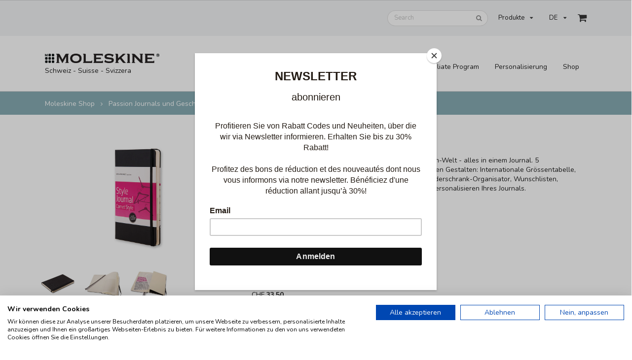

--- FILE ---
content_type: text/html; charset=UTF-8
request_url: https://shop.moleskine-schweiz.ch/articles/9788862936248/style-passion-journal
body_size: 7631
content:
<!DOCTYPE html>
<!--[if lt IE 7 ]>
<html dir="ltr" lang="de-CH" class="no-js ie ie6 lte7 lte8 lte9"><![endif]-->
<!--[if IE 7 ]>
<html dir="ltr" lang="de-CH" class="no-js ie ie7 lte7 lte8 lte9"><![endif]-->
<!--[if IE 8 ]>
<html dir="ltr" lang="de-CH" class="no-js ie ie8 lte8 lte9"><![endif]-->
<!--[if IE 9 ]>
<html dir="ltr" lang="de-CH" class="no-js ie ie9 lte9"><![endif]-->
<!--[if (gt IE 9)|!(IE)]><!-->
<html dir="ltr" lang="de-CH" class="no-js"> <!--<![endif]-->
<head>
<!-- Google Tag Manager -->
<script>(function (w, d, s, l, i) {
            w[l] = w[l] || []; w[l].push({
                'gtm.start':
                    new Date().getTime(), event: 'gtm.js'
            }); var f = d.getElementsByTagName(s)[0],
                j = d.createElement(s), dl = l != 'dataLayer' ? '&l=' + l : ''; j.async = true; j.src =
                    'https://www.googletagmanager.com/gtm.js?id=' + i + dl; f.parentNode.insertBefore(j, f);
        })(window, document, 'script', 'dataLayer', 'GTM-NP52NTM3');</script>
<!-- End Google Tag Manager -->
<meta charset="UTF-8" />
<meta http-equiv="X-UA-Compatible" content="IE=edge,chrome=1" />
<meta name="viewport" content="width=device-width, initial-scale=1.0, maximum-scale=1.0">
<title>Style Passion Journal | Moleskine
Shop</title>
<link rel="stylesheet" type="text/css" href="/semantic/dist/semantic.min.css">
<link rel="stylesheet" href="https://cdnjs.cloudflare.com/ajax/libs/fancybox/3.5.7/jquery.fancybox.min.css" />
<link rel="stylesheet" type="text/css" href="//cdn.jsdelivr.net/jquery.slick/1.6.0/slick.css" />
<script src="//code.jquery.com/jquery-3.2.1.min.js"></script>
<script src="/semantic/dist/semantic.min.js"></script>
<script src="https://cdnjs.cloudflare.com/ajax/libs/fancybox/3.5.7/jquery.fancybox.min.js"></script>
<script src="//cdn.jsdelivr.net/jquery.slick/1.6.0/slick.min.js"></script>
<meta http-equiv="Content-Language" content="de-CH" />
<link rel="canonical"
href="https://shop.moleskine-schweiz.ch/articles/9788862936248/style-passion-journal" />
<link rel="alternate"
href="https://shop.moleskine-schweiz.ch/articles/9788862936248/style-passion-journal?locale=fr_CH"
hreflang="fr-CH" />
<meta name='description' content='Vom eigenen Kleiderschrank bis zur internationalen Fashion-Welt - alles in einem Journal. 5 Themenabschnitte zum Ausfüllen, mit Registern zum eigenen Gestalten: Internationale Grössentabelle, Pflegesymbole, Entwurfsvorlagen zum Herunterladen, Kleiderschrank-Organisator, Wunschlisten, Geschenklisten und vieles mehr. 202 Klebeetiketten zum Personalisieren Ihres Journals.' />
<script
        id="mcjs">!function (c, h, i, m, p) { m = c.createElement(h), p = c.getElementsByTagName(h)[0], m.async = 1, m.src = i, p.parentNode.insertBefore(m, p) }(document, "script", "https://chimpstatic.com/mcjs-connected/js/users/9c8d10cf7ecdf34caae277316/5fe7376da6e2477d70dde5759.js");</script>
<style type="text/css">
.result .title {
text-align: left
}
.result .price {
color: #87acb4 !important;
}
.ui.container.teal.inverted.segment {
padding-top: 0 !important;
padding-bottom: 0 !important;
}
@media only screen and (max-width: 767px) {
.ui.teal.inverted.segment {
margin: 0 !important;
}
.ui.breadcrumb {
line-height: 1.5 !important;
}
.container {
padding: 0 !important;
}
#logo {
margin-left: 14px;
}
#header>.container {
padding-top: 0;
padding-bottom: 0;
}
#actionheader {
padding-top: 5px;
padding-bottom: 5px;
}
}
</style>
</head>
<body>
<!-- Google Tag Manager (noscript) -->
<noscript><iframe src="https://www.googletagmanager.com/ns.html?id=GTM-NP52NTM3" height="0" width="0"
style="display:none;visibility:hidden"></iframe></noscript>
<!-- End Google Tag Manager (noscript) -->
<div id="actionheader" class="ui borderless bottom attached secondary center aligned basic segment"
style="border-bottom:0; padding-left:0; padding-right:0">
<div class="ui borderless basic container right aligned">
<div class="ui borderless secondary compact small menu">
<div class="ui search item" style="padding:0">
<div class="ui icon input">
<input class="prompt" type="text" placeholder="Search">
<i class="search icon"></i>
</div>
<div class="results"></div>
</div>
<div class="ui floating dropdown item mobile hidden" style="z-index:102">
Produkte
<i class="dropdown icon"></i>
<div class="menu">
<div class="dropdown link item" style="width:100%">
<i class="dropdown icon"></i>
<span class="text">Format</span>
<div class="left menu">
<a class="item" style="width:100%" href="/search?q=XS">X-small / 6,5 x
10,5 cm</a>
<a class="item" style="width:100%" href="/search?q=Pocket">Pocket / 9 x
14 cm</a>
<a class="item" style="width:100%" href="/search?q=Medium">Medium / 11,5
x 18 cm</a>
<a class="item" style="width:100%" href="/search?q=Large">Large / 13 x
21 cm</a>
<a class="item" style="width:100%" href="/search?q=XL">XL / 19 x 25
cm</a>
<a class="item" style="width:100%" href="/search?q=A4">A4 / 21 x 29,7
cm</a>
<a class="item" style="width:100%" href="/search?q=XXL">XXL / 21,59 x
27,94 cm</a>
</div>
</div>
<div class="dropdown link item" style="width:100%">
<i class="dropdown icon"></i>
<span class="text">Inhalt Seiten</span>
<div class="left menu">
<a class="item" style="width:100%" href="/search?q=plain">plain /
blanko</a>
<a class="item" style="width:100%" href="/search?q=dotted">dotted /
gepunktet</a>
<a class="item" style="width:100%" href="/search?q=squared">squared /
kariert</a>
<a class="item" style="width:100%" href="/search?q=ruled">ruled /
liniert</a>
</div>
</div>
<a class="item"
style="width:100%"
href="/categories/34098/neu-2026-agenden">
NEU: 2026 Agenden
</a>
<a class="item"
style="width:100%"
href="/categories/34136/life-planner">
Life Planner
</a>
<a class="item"
style="width:100%"
href="/categories/34142/undatierte-agenden">
Undatierte Agenden
</a>
<a class="item"
style="width:100%"
href="/categories/34091/personalisierungen">
Personalisierungen
</a>
<a class="item"
style="width:100%"
href="/categories/10/schwarze-notizbuecher">
Schwarze Notizbücher
</a>
<div class=" dropdown link item"
style="width:100%"
href="/categories/15/farbige-notizbuecher">
<i class="dropdown icon"></i>
<span
class="text"
style="width:100%"
href="/categories/15/farbige-notizbuecher">Farbige Notizbücher</span>
<div class="left menu">
<a class="item"
style="width:100%"
href="/categories/34081/farbige-classics-im-hardcover">
Farbige Classics im Hardcover
</a>
<a class="item"
style="width:100%"
href="/categories/34082/farbige-classics-im-softcover">
Farbige Classics im Softcover
</a>
</div>
</div>
<a class="item"
style="width:100%"
href="/categories/34147/textil-leder-notizbuecher">
Textil / Leder Notizbücher
</a>
<div class=" dropdown link item"
style="width:100%"
href="/categories/11/hefte-">
<i class="dropdown icon"></i>
<span
class="text"
style="width:100%"
href="/categories/11/hefte-">Hefte </span>
<div class="left menu">
<a class="item"
style="width:100%"
href="/categories/34047/cahier-notizhefte">
Cahier Notizhefte
</a>
<a class="item"
style="width:100%"
href="/categories/34050/volant-notizhefte">
Volant Notizhefte
</a>
<a class="item"
style="width:100%"
href="/categories/34046/chapters-notizhefte">
Chapters-Notizhefte
</a>
</div>
</div>
<div class=" dropdown link item"
style="width:100%"
href="/categories/80/limited-editions">
<i class="dropdown icon"></i>
<span
class="text"
style="width:100%"
href="/categories/80/limited-editions">Limited Editions</span>
<div class="left menu">
<a class="item"
style="width:100%"
href="/categories/34180/neu-the-year-of-the-horse">
NEU: The Year of the Horse
</a>
<a class="item"
style="width:100%"
href="/categories/34179/neu-blackpink">
NEU: Blackpink
</a>
<a class="item"
style="width:100%"
href="/categories/34178/neu-nasa-inspired">
NEU: NASA-inspired
</a>
<a class="item"
style="width:100%"
href="/categories/34176/impressions-of-impressionism">
Impressions of Impressionism
</a>
<a class="item"
style="width:100%"
href="/categories/34175/peanuts-limited-edition">
Peanuts Limited Edition
</a>
<a class="item"
style="width:100%"
href="/categories/34168/holiday-collection">
Holiday Collection
</a>
<a class="item"
style="width:100%"
href="/categories/34107/sakura">
Sakura
</a>
<a class="item"
style="width:100%"
href="/categories/34172/year-of-the-snake">
Year of the Snake
</a>
<a class="item"
style="width:100%"
href="/categories/34171/i-am-the-city">
I am the City
</a>
<a class="item"
style="width:100%"
href="/categories/34170/casa-batllo">
Casa Batllo
</a>
<a class="item"
style="width:100%"
href="/categories/34076/harry-potter">
Harry Potter
</a>
<a class="item"
style="width:100%"
href="/categories/34162/asia-collection-2024">
Asia Collection 2024
</a>
<a class="item"
style="width:100%"
href="/categories/34158/shine-collection">
Shine Collection
</a>
<a class="item"
style="width:100%"
href="/categories/34157/silk-collection">
Silk Collection
</a>
<a class="item"
style="width:100%"
href="/categories/34146/precious-ethical-notebooks">
Precious & Ethical Notebooks
</a>
<a class="item"
style="width:100%"
href="/categories/34126/le-petit-prince">
Le Petit Prince
</a>
<a class="item"
style="width:100%"
href="/categories/34144/van-gogh">
Van Gogh
</a>
<a class="item"
style="width:100%"
href="/categories/34143/k-way">
K-Way
</a>
<a class="item"
style="width:100%"
href="/categories/34141/asia-collection">
Asia Collection
</a>
<a class="item"
style="width:100%"
href="/categories/34148/studio-notebooks">
Studio Notebooks
</a>
<a class="item"
style="width:100%"
href="/categories/34140/lorenzo-petrantoni">
Lorenzo Petrantoni
</a>
<a class="item"
style="width:100%"
href="/categories/34132/pinocchio">
Pinocchio
</a>
<a class="item"
style="width:100%"
href="/categories/34045/alice-im-wunderland">
Alice im Wunderland
</a>
<a class="item"
style="width:100%"
href="/categories/34135/the-year-of-the-tiger">
The Year of the Tiger
</a>
<a class="item"
style="width:100%"
href="/categories/34123/year-of-the-ox">
Year of the Ox
</a>
<a class="item"
style="width:100%"
href="/categories/34120/one-piece">
One Piece
</a>
<a class="item"
style="width:100%"
href="/categories/34114/jahr-der-ratte">
Jahr der Ratte
</a>
<a class="item"
style="width:100%"
href="/categories/34112/gundam">
Gundam
</a>
<a class="item"
style="width:100%"
href="/categories/34110/bob-dylan">
Bob Dylan
</a>
<a class="item"
style="width:100%"
href="/categories/34095/transformers">
Transformers
</a>
<a class="item"
style="width:100%"
href="/categories/34089/snow-white-and-the-seven-dwarfs">
Snow White and the Seven Dwarfs
</a>
<a class="item"
style="width:100%"
href="/categories/34080/beauty-the-beast">
Beauty & the Beast
</a>
<a class="item"
style="width:100%"
href="/categories/34069/game-of-thrones">
Game of Thrones
</a>
<a class="item"
style="width:100%"
href="/categories/34053/coca-cola">
Coca Cola
</a>
<a class="item"
style="width:100%"
href="/categories/34052/blue-note">
Blue Note
</a>
<a class="item"
style="width:100%"
href="/categories/1215/disney-limited-edition">
Disney Limited Edition
</a>
</div>
</div>
<div class=" dropdown link item"
style="width:100%"
href="/categories/34149/creative-notebook">
<i class="dropdown icon"></i>
<span
class="text"
style="width:100%"
href="/categories/34149/creative-notebook">Creative Notebook</span>
<div class="left menu">
<a class="item"
style="width:100%"
href="/categories/34152/skizzenbuecher-und-hefte">
Skizzenbücher und Hefte
</a>
<a class="item"
style="width:100%"
href="/categories/34151/aquarell-buecherbloecke">
Aquarell Bücher/Blöcke
</a>
<a class="item"
style="width:100%"
href="/categories/34150/bullet-journals">
Bullet Journals
</a>
<a class="item"
style="width:100%"
href="/categories/34153/japanisches-album">
Japanisches Album
</a>
<a class="item"
style="width:100%"
href="/categories/34154/musiknotizbuecherhefte">
Musiknotizbücher/Hefte
</a>
</div>
</div>
<a class="item"
style="width:100%"
href="/categories/34155/professional-notebooks">
Professional Notebooks
</a>
<a class="item"
style="width:100%"
href="/categories/34156/buero-artikel">
Büro Artikel
</a>
<a class="item"
style="width:100%"
href="/categories/21/moleskine-smart">
Moleskine Smart
</a>
<a class="item"
style="width:100%"
href="/categories/34071/schreibgeraete">
Schreibgeräte
</a>
<a class="item"
style="width:100%"
href="/categories/34145/buchstaben-symbole">
Buchstaben & Symbole
</a>
<div class=" dropdown link item"
style="width:100%"
href="/categories/30/taschen-accessoires">
<i class="dropdown icon"></i>
<span
class="text"
style="width:100%"
href="/categories/30/taschen-accessoires">Taschen / Accessoires</span>
<div class="left menu">
<a class="item"
style="width:100%"
href="/categories/611/travel-bags">
Travel Bags
</a>
<a class="item"
style="width:100%"
href="/categories/615/huellen-etuis">
Hüllen - Etuis
</a>
<a class="item"
style="width:100%"
href="/categories/34065/zubehoer-fuer-digitalgeraete">
Zubehör für Digitalgeräte
</a>
<a class="item"
style="width:100%"
href="/categories/614/travel-accessoires">
Travel Accessoires
</a>
</div>
</div>
<a class="item active"
style="width:100%"
href="/categories/40/passion-journals-und-geschenkboxen">
Passion Journals und Geschenkboxen
</a>
<a class="item"
style="width:100%"
href="/categories/50/city-notebooks">
City Notebooks
</a>
<a class="item"
style="width:100%"
href="/categories/34066/sonderangebote-alle-artikel-bis-50-guenstiger-">
Sonderangebote - Alle Artikel bis 50% günstiger! 
</a>
<a class="item"
style="width:100%"
href="/categories/34109/18monatige-agenden-juli-2025-dez.-2026">
18monatige Agenden (Juli 2025 - Dez. 2026)
</a>
<a class="item"
style="width:100%"
href="/categories/34125/abonnement">
Abonnement
</a>
</div>
</div>
<div class="ui dropdown item">
<input type="hidden" name="user">
DE                    <i class="dropdown icon"></i>
<div class="menu">
<a class="item"
href="/articles/9788862936248/style-passion-journal?locale=fr_CH">FR</a>
</div>
</div>
<a class="horizontally fitted item menu-cart" href="/cart">
<i class="large shop icon"></i>
</a>
<div class="ui popup"><h2>Warenkorb</h2>
<p>Noch keine Artikel im Warenkorb.</p>
</div>
<script>$('.menu-cart').popup({
                        inline: true, hoverable: true
                    });</script>
</div>
</div>
<script>
            $('.ui.search')
                .search({
                    apiSettings: {
                        url: '/search.json/?q={query}'
                    },
                    minCharacters: 3
                })
                ;
        </script>
</div>
<div id="header" class="ui borderless bottom attached menu" style="margin-bottom:0">
<div class="ui container basic segment">
<div class="items" id="logo"><a href="/" title="Moleskine" rel="home" class="horizontally fitted item"><img
src="/images/logo-moleskine.png" alt="Moleskine Logo" style="height:19px; width:auto" /></a>
<div class="horizontally fitted item" style="padding-top:0; padding-bottom:20px">Schweiz - Suisse
-
Svizzera</div>
</div>
<div class="right menu">
<a class="item mobile hidden" href="/newsletter">Newsletter</a>
<a class="item mobile hidden" href="/lieferbedingungen">Lieferbedingungen</a>
<a class="item mobile hidden" href="/affiliate">Affiliate Program</a>
<a class="item mobile hidden" href="/categories/34091/personalisierungen"
>Personalisierung</a
>
<span class="ui floating dropdown item" style="z-index:101">
<span class="text mobile hidden">Shop</span>
<svg class="mobile only" xmlns="http://www.w3.org/2000/svg"
viewBox="0 0 20 20" fill="currentColor" width="26" height="26">
<path fill-rule="evenodd"
d="M2 4.75A.75.75 0 012.75 4h14.5a.75.75 0 010 1.5H2.75A.75.75 0 012 4.75zM2 10a.75.75 0 01.75-.75h14.5a.75.75 0 010 1.5H2.75A.75.75 0 012 10zm0 5.25a.75.75 0 01.75-.75h14.5a.75.75 0 010 1.5H2.75a.75.75 0 01-.75-.75z"
clip-rule="evenodd" />
</svg>
<div class="menu">
<a class="item mobile only" href="/newsletter">Newsletter</a>
<a class="item mobile only"
href="/lieferbedingungen">Lieferbedingungen</a>
<a class="item mobile only"
href="/categories/34091/personalisierungen">Personalisierung</a>
<div class="ui divider mobile only"></div>
<a class="item"
style="width:100%"
href="/categories/34098/neu-2026-agenden">
NEU: 2026 Agenden
</a>
<a class="item"
style="width:100%"
href="/categories/34136/life-planner">
Life Planner
</a>
<a class="item"
style="width:100%"
href="/categories/34142/undatierte-agenden">
Undatierte Agenden
</a>
<a class="item"
style="width:100%"
href="/categories/34091/personalisierungen">
Personalisierungen
</a>
<a class="item"
style="width:100%"
href="/categories/10/schwarze-notizbuecher">
Schwarze Notizbücher
</a>
<a class="item"
style="width:100%"
href="/categories/15/farbige-notizbuecher">
Farbige Notizbücher
</a>
<a class="item"
style="width:100%"
href="/categories/34147/textil-leder-notizbuecher">
Textil / Leder Notizbücher
</a>
<a class="item"
style="width:100%"
href="/categories/11/hefte-">
Hefte 
</a>
<a class="item"
style="width:100%"
href="/categories/80/limited-editions">
Limited Editions
</a>
<a class="item"
style="width:100%"
href="/categories/34149/creative-notebook">
Creative Notebook
</a>
<a class="item"
style="width:100%"
href="/categories/34155/professional-notebooks">
Professional Notebooks
</a>
<a class="item"
style="width:100%"
href="/categories/34156/buero-artikel">
Büro Artikel
</a>
<a class="item"
style="width:100%"
href="/categories/21/moleskine-smart">
Moleskine Smart
</a>
<a class="item"
style="width:100%"
href="/categories/34071/schreibgeraete">
Schreibgeräte
</a>
<a class="item"
style="width:100%"
href="/categories/34145/buchstaben-symbole">
Buchstaben & Symbole
</a>
<a class="item"
style="width:100%"
href="/categories/30/taschen-accessoires">
Taschen / Accessoires
</a>
<a class="item active"
style="width:100%"
href="/categories/40/passion-journals-und-geschenkboxen">
Passion Journals und Geschenkboxen
</a>
<a class="item"
style="width:100%"
href="/categories/50/city-notebooks">
City Notebooks
</a>
<a class="item"
style="width:100%"
href="/categories/34066/sonderangebote-alle-artikel-bis-50-guenstiger-">
Sonderangebote - Alle Artikel bis 50% günstiger! 
</a>
<a class="item"
style="width:100%"
href="/categories/34109/18monatige-agenden-juli-2025-dez.-2026">
18monatige Agenden <br class="mobile only"/>(Juli 2025 - Dez. 2026)
</a>
<a class="item"
style="width:100%"
href="/categories/34125/abonnement">
Abonnement
</a>
</div>
</div>            </div>
</div>
</div>
<main style="min-height:calc(100vh - 315px)">
<div class="ui teal inverted segment">
<div class="ui container teal inverted segment">
<div class="ui breadcrumb">
<a class="section" href="/">Moleskine Shop</a>
<i class="right angle icon divider"></i>
<a class="section"
href="/categories/40/passion-journals-und-geschenkboxen">Passion Journals und Geschenkboxen</a>
<i class="right angle icon divider"></i>
<div class="active section">Style Passion Journal</div>
</div>
</div>
</div>
<div itemscope itemtype="https://schema.org/Product" class="ui container">
<br />
<div class="ui mobile reversed stackable grid">
<div class="six wide column">
<a href="/images/cache/w/full/Products_-_9788862936248.jpg"
data-fancybox="img" style="outline:none">
<img class="ui fluid image"
src="/images/cache/w/600/Products_-_9788862936248.jpg"
alt="" />
</a>
<meta itemprop="image"
content="/images/cache/w/full/Products_-_9788862936248.jpg" />
<div class="ui tiny images">
<a href="/images/cache/w/full/Products_-_9788862936248-4308.jpg"
style="float:left; margin-right:5px; outline:none"
data-fancybox="img">
<img class="ui image" alt=""
src="/images/cache/q/300/Products_-_9788862936248-4308.jpg" />
</a>
<a href="/images/cache/w/full/Products_-_9788862936248-4309.jpg"
style="float:left; margin-right:5px; outline:none"
data-fancybox="img">
<img class="ui image" alt=""
src="/images/cache/q/300/Products_-_9788862936248-4309.jpg" />
</a>
<a href="/images/cache/w/full/Products_-_9788862936248-4310.jpg"
style="float:left; margin-right:5px; outline:none"
data-fancybox="img">
<img class="ui image" alt=""
src="/images/cache/q/300/Products_-_9788862936248-4310.jpg" />
</a>
<br style="clear:both" /><br />
</div>
</div>
<div class="ten wide column">
<h1 class="ui title" itemprop="name">Style Passion Journal</h1>
<p itemprop="description">Vom eigenen Kleiderschrank bis zur internationalen Fashion-Welt - alles in einem Journal. 5 Themenabschnitte zum Ausfüllen, mit Registern zum eigenen Gestalten: Internationale Grössentabelle, Pflegesymbole, Entwurfsvorlagen zum Herunterladen, Kleiderschrank-Organisator, Wunschlisten, Geschenklisten und vieles mehr. 202 Klebeetiketten zum Personalisieren Ihres Journals.</p>
<h3>Details</h3>
<ul class="ui list">
<li class="item">EAN: <span
itemprop="gtin13 sku">9788862936248</span></li>
<li class="item">Hardcover</li>                                <li class="item">schwarzer Umschlag</li>                                <li class="item">13 x 21 cm</li>                                <li class="item">240 Seiten</li>                            </ul>
<form style="margin-bottom:10px; margin-top:30px;" action="/cart"
method="GET" onsubmit="trackAddToCart()">
<p class="price" itemprop="offers" itemscope
itemtype="https://schema.org/Offer">
<meta itemprop="availability"
content="https://schema.org/InStock" />
<span itemprop="priceCurrency">CHF</span>
<strong>33,50</strong>
<meta itemprop="price"
content="33.50" />
<meta itemprop="itemCondition"
itemtype="https://schema.org/OfferItemCondition"
content="http://schema.org/NewCondition" />
</p>
<input type="hidden" name="quantity" value="1" />
<button type="submit" class="labeled icon teal ui button">
<i class="shop icon"></i> jetzt kaufen</button>
<input type="hidden" name="ean" value="9788862936248" />
<input type="hidden" name="action" value="update" />
</form>
<p>Noch 200 Stück am Lager</p>
</div>
</div>
<br /><br />
<div class="ui container segment">
<h3 class="ui medium header">Wird oft zusammen gekauft mit</h3>
<div class="ui three cards stackable">
<div class="ui divider mobile only"></div>
<div class="card">
<div class="content"></div>
<a href="/articles/9788862933209/music-passion-journal"
class="image item">
<img src="/images/cache/w/600/Products_-_9788862933209.jpg"
alt="" />
<span class="ui floating large circular teal label"
style="margin-left:-50px !important">
32,50
</span>
</a>
<div class="center aligned extra content">
<a class="ui medium header"
href="/articles/9788862933209/music-passion-journal">Music Passion Journal</a>
Hardcover |                        240
Seiten                    </div>
</div>
<div class="ui divider mobile only"></div>
<div class="card">
<div class="content"></div>
<a href="/articles/9788862936255/travel-passion-journal"
class="image item">
<img src="/images/cache/w/600/Products_-_9788862936255.jpg"
alt="" />
<span class="ui floating large circular teal label"
style="margin-left:-50px !important">
33,50
</span>
</a>
<div class="center aligned extra content">
<a class="ui medium header"
href="/articles/9788862936255/travel-passion-journal">Travel Passion Journal</a>
Hardcover |                        240
Seiten                    </div>
</div>
<div class="ui divider mobile only"></div>
<div class="card">
<div class="content"></div>
<a href="/articles/9788866131564/home-life-passion-journal"
class="image item">
<img src="/images/cache/w/600/Products_-_9788866131564.jpg"
alt="" />
<span class="ui floating large circular teal label"
style="margin-left:-50px !important">
32,50
</span>
</a>
<div class="center aligned extra content">
<a class="ui medium header"
href="/articles/9788866131564/home-life-passion-journal">Home Life Passion Journal</a>
Hardcover |                        240
Seiten                    </div>
</div>
</div>
</div>
<br /><br />
</div>
<script type="text/javascript">
    // View Item event
    window.dataLayer = window.dataLayer || [];
    dataLayer.push({ ecommerce: null }); // Clear the previous ecommerce object.
    dataLayer.push({
        event: "view_item",
        ecommerce: {
            currency: "CHF",
            value: 32.50,
            items: [{
                item_id: "9788866131564",
                item_name: "Home Life Passion Journal",
                price: 32.50
            }]
        }
    });

    // Add to Cart function
    function trackAddToCart() {
        window.dataLayer = window.dataLayer || [];
        dataLayer
            .push({ ecommerce: null }); // Clear the previous ecommerce object.
        dataLayer.push({
            event: "add_to_cart",
            ecommerce: {
                currency: "CHF",
                value: 32.50,
                items: [{
                    item_id: "9788866131564",
                    item_name: "Home Life Passion Journal",
                    price: 32.50,
                    quantity: 1
                }]
            }
        });
        return true;
    }
</script>    </main>
<div id="footer" class="ui secondary basic segment">
<div class="ui container">
<div class="ui stackable secondary menu">
<a class="item" href="/impressum">Impressum</a>
<a class="item" href="/story">Geschichte</a>
<a class="item" href="/kontakt">Kontakt</a>
<a class="item" href="/agb">AGBs</a>
<a class="item" href="/privacy">Privacy Policy</a>
<a class="item" href="/affiliate">Affiliate Program</a>            </div>
<div class="ui center aligned basic segment">
MOLESKINE® is a trademark registered by Moleskine S.r.l.
Milano/Italy.
</div>
</div>
</div>
<!-- footer -->
<div class="ui basic fullscreen modal">
<form class="ui huge fluid action input" method="get" id="searchform" action="/search">
<input type="text" name="q" placeholder="Suchen...">
<button class="ui teal icon button">
<i class="search icon"></i>
</button>
</form>
</div>
<script>
        $('.ui.dropdown').dropdown();
    </script>
</body>